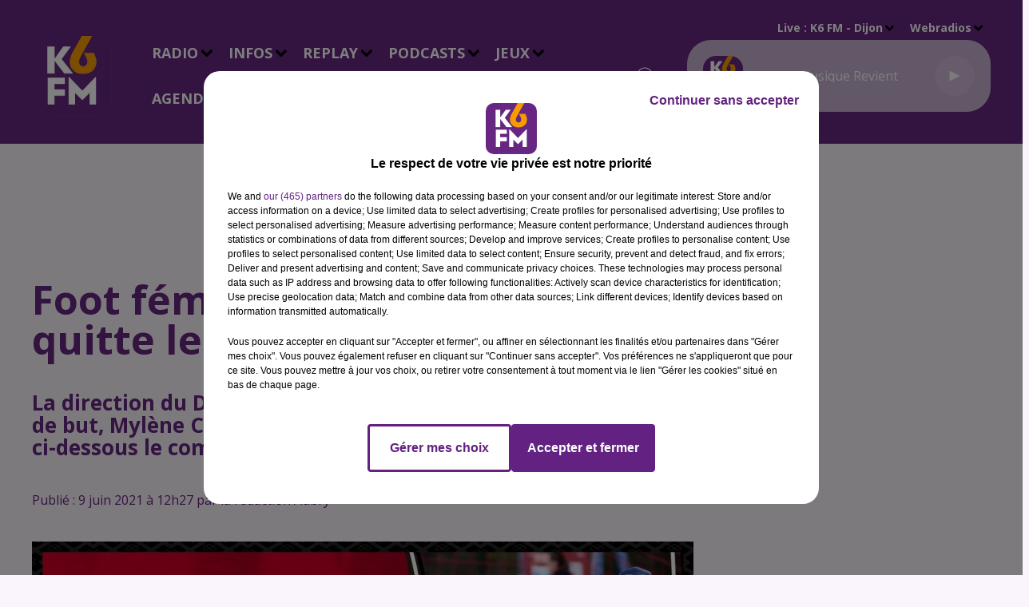

--- FILE ---
content_type: text/css
request_url: https://www.k6fm.com/dynamics/8c3ppc960/styles.css
body_size: 4955
content:

      
  @import url('https://fonts.googleapis.com/css2?family=Open+Sans:ital,wght@0,400;0,700;1,400;1,700&display=swap');

    
  @import url('https://fonts.googleapis.com/css2?family=Open+Sans:ital,wght@0,400;0,700;1,400;1,700&display=swap');

    
  @import url('https://fonts.googleapis.com/css2?family=Open+Sans:ital,wght@0,400;0,700;1,400;1,700&display=swap');

  
  html {
    -webkit-tap-highlight-color: rgba(102,38,130,0);
  }
  body {
    color: #662682;
    background-color: #faf5fc;
    font-family: 'Open Sans', 'sans-serif';
    font-style: normal;
  }

  a {
    color: #C8B2D2;
  }
  a:hover {
    color: #a28cac;
  }
  

    
 
.bg--transparent {
  background-color: transparent;
}

.mode--light, .bg--light {
  background-color: #faf5fc;
  color: #662682;
}

@media (max-width: 768px) {
.bg--section-light {
  background-color: #faf5fc;
}

.bg--section-dark {
  background-color: #662682;
}
}


a.bg--light:hover,
a.bg--light:focus,
button.bg--light:hover,
button.bg--light:focus {
  background-color: #d4cfd6;
}

.mode--dark, .bg--dark {
  background-color: #662682;
  color: #ffffff;
}

a.bg--dark:hover,
a.bg--dark:focus,
button.bg--dark:hover,
button.bg--dark:focus {
  background-color: #40005c;
}

.bg--primary {
  background-color: #C8B2D2;
  color: #662682;
}

a.bg--primary:hover,
a.bg--primary:focus,
button.bg--primary:hover,
button.bg--primary:focus {
  background-color: #a28cac;
}

.bg--player {
  background-color: #C8B2D2 !important;
  color: #ffffff;
}

a.bg--player:hover,
a.bg--player:focus,
button.bg--player:hover,
button.bg--player:focus {
  background-color:#a28cac;
}

.bg--footer {
  background-color: #662682 !important;
  color: #ffffff;
}

a.bg--footer:hover,
a.bg--footer:focus,
button.bg--footer:hover,
button.bg--footer:focus {
  background-color: #40005c;
}

.bg--header {
  background-color: #662682 !important;
  color: #ffffff;
}

a.bg--header:hover,
a.bg--header:focus,
button.bg--header:hover,
button.bg--header:focus {
  background-color:#40005c;
}

.text-primary {
  color:#C8B2D2;
}

a.text-primary:hover,
a.text-primary:focus {
  color: #a28cac;
}

.text-light {
  color: #662682;
}

a.text-light:hover,
a.text-light:focus {
  color: #40005c;
}

.text-dark {
  color: #ffffff;
}

a.text-dark:hover,
a.text-dark:focus {
  color: #d9d9d9;
}



    

body {
  font-family: 'Open Sans', 'sans-serif';
  font-style: normal;
}

h1,
.h1,
h2:not(.lead),
.h2,
h3,
.h3,
.title {
  font-family: 'Open Sans', 'sans-serif';
  font-style: normal;
}


h4,
.h4,
h5,
.h5,
.subtitle {
  font-family: 'Open Sans', 'sans-serif';
  font-style: normal;
}

// Font-size for main carousel's and page's titles

h1.title {
  font-size: 2.6rem;
}
.h1,
.h1.block {
  font-size: 2.6rem;
}


@media (min-width: 768px) {
  h1.title {
  font-size: 5rem;
  }
  .h1,
  .h1.block {
    font-size: 5rem;
  }
    
}

// Font-size for main carousel's and page's leads

.h1 + .lead,
.lead.block {
  font-size: 1.6rem;
}
@media (min-width: 768px) {
  .h1 + .lead,
  .lead.block {
    font-size: 2.6rem;
  }
}

// Font-size for block's titles


.h2 {
  font-size: 1.8rem;
}
@media (min-width: 768px) {
  .h2 {
    font-size: 3.6rem;
  }
}


.hr {
  border-top-color: currentColor;
}

.mode--light .date, .mode--light .lead, .mode--light .artist {
  color: #662682;
}

.mode--dark .date, .mode--dark .lead, .mode--dark .artist {
  color: #ffffff;
}

.bg--light .date, .bg--light .lead, .bg--light .artist {
  color: #662682;
}

.bg--dark .date, .bg--dark .lead, .bg--dark .artist {
  color: #ffffff;
}

.bg--primary .date,  .bg--primary .lead, .bg--primary .artist {
  color: rgba(102,38,130,0.5);
}

.mode--light pre, .mode--light code {
  background-color: #662682;
  color: #faf5fc;
}

.mode--dark pre, .mode--dark code {
  background-color: #ffffff;
  color: #662682;
}

.bg--light pre, .bg--light code {
  background-color: #662682;
  color: #faf5fc;
}

.bg--dark pre, .bg--dark code {
  background-color: #ffffff;
  color: #662682;
}

.mode--light cite, .mode--light blockquote {
  border-left-color: #662682;
}

.mode--dark cite, .mode--dark blockquote {
  border-left-color: #ffffff;
}

.bg--light cite, .bg--light blockquote {
  border-left-color: #662682;
}

.bg--dark cite, .bg--dark blockquote {
  border-left-color: #ffffff;
}



    


.form-control:focus {
  border-color: #C8B2D2;
}

.custom-control-input:checked ~ .custom-control-label::before {
  border-color: #C8B2D2;
  background: #C8B2D2;
}

.custom-control-input:focus ~ .custom-control-label::before {
  box-shadow: 0 0 0 0.2rem rgba(200,178,210,0.25);
}

.custom-control-input:focus:not(:checked) ~ .custom-control-label::before {
  border-color: rgba(200,178,210,0.25);
}

.custom-control-input:not(:disabled):active ~ .custom-control-label::before {
  background-color: rgba(200,178,210,0.25);
  border-color: rgba(200,178,210,0.25);
}



    

  .mode--dark .btn:not([class*='btn--']),
  .mode--dark .btn-ecoute-link {
    color: #662682;
    border-color: #faf5fc;
    background: #faf5fc;
  }
    .mode--dark .btn:not([class*='btn--']):hover, 
    .mode--dark .btn:not([class*='btn--']):focus,
    .mode--dark .btn-ecoute-link:hover,
    .mode--dark .btn-ecoute-link:focus {
      color: #662682;
      border-color: #d4cfd6;
      background: #d4cfd6;
    }
    .mode--dark a:hover .btn:not([class*='btn--']) {
      color: #662682;
      border-color: #d4cfd6;
      background: #d4cfd6; }
    .mode--dark .btn:not([class*='btn--']).disabled,  .mode--dark .btn:not([class*='btn--']):disabled
    {
      color: #662682;
      background-color:#faf5fc;
      border-color: #faf5fc; 
    }

  .mode--light .btn:not([class*='btn--']),
  .mode--light .btn-ecoute-link {
    color: #ffffff;
    border-color: #662682;
    background: #662682; }

  .mode--light .btn:not([class*='btn--']):hover, 
  .mode--light .btn:not([class*='btn--']):focus,
  .mode--light .btn-ecoute-link:hover,
  .mode--light .btn-ecoute-link:focus {
      color: #ffffff;
      border-color: #40005c;
      background: #40005c; }
      .mode--light a:hover .btn:not([class*='btn--']) {
      color: #ffffff;
      border-color: #40005c;
      background: #40005c; }
    .mode--light .btn:not([class*='btn--']).disabled,  .mode--light .btn:not([class*='btn--']):disabled
    {
      color: #ffffff;
      background-color:#662682;
      border-color: #662682; 
    }

  .bg--dark .btn:not([class*='btn--']) {
    color: #662682;
    border-color: #faf5fc;
    background: #faf5fc; }
    .bg--dark .btn:not([class*='btn--']):hover, 
    .bg--dark .btn:not([class*='btn--']):focus {
      color: #662682;
      border-color: #d4cfd6;
      background: #d4cfd6; }
      .bg--dark a:hover .btn:not([class*='btn--']) {
      color: #662682;
      border-color: #d4cfd6;
      background: #d4cfd6; }
    .bg--dark .btn:not([class*='btn--']).disabled,  .bg--dark .btn:not([class*='btn--']):disabled
    {
      color: #662682;
      background-color:#faf5fc;
      border-color: #faf5fc; 
    }

  .bg--light .btn:not([class*='btn--']) {
    color: #ffffff;
    border-color: #662682;
    background: #662682; }
    .bg--light .btn:not([class*='btn--']):hover, 
    .bg--light .btn:not([class*='btn--']):focus {
      color: #ffffff;
      border-color: #40005c;
      background: #40005c; }
      .bg--light a:hover .btn:not([class*='btn--']) {
      color: #ffffff;
      border-color: #40005c;
      background: #40005c; }
    .bg--light .btn:not([class*='btn--']).disabled,  .bg--light .btn:not([class*='btn--']):disabled
    {
      color: #ffffff;
      background-color:#662682;
      border-color: #662682; 
    }

  .btn--light {
    color: #662682;
    border-color: #faf5fc;
    background: #faf5fc; }
    .btn--light:hover, .btn--light:focus {
      color: #662682;
      border-color: #d4cfd6;
      background: #d4cfd6; }
    a:hover .btn--light {
      color: #662682;
      border-color: #d4cfd6;
      background: #d4cfd6; }
    .btn--light.disabled, .btn--light:disabled {
      color: #662682;
      background-color:#faf5fc;
      border-color: #faf5fc; }
  
  .btn--dark {
    color: #ffffff;
    border-color: #662682;
    background: #662682; }
    .btn--dark:hover, .btn--dark:focus {
      color: #ffffff;
      border-color: #40005c;
      background: #40005c; }
    a:hover .btn--dark {
      color: #ffffff;
      border-color: #40005c;
      background: #40005c; }
    .btn--dark.disabled, .btn--dark:disabled {
      color: #ffffff;
      background-color:#662682;
      border-color: #662682; }


  .btn--primary {
    color: #662682;
    border-color: #C8B2D2;
    background: #C8B2D2; }
    .btn--primary:hover, .btn--primary:focus {
      color: #662682;
      border-color: #a28cac;
      background: #a28cac; }
    a:hover .btn--primary {
      color: #662682;
      border-color: #a28cac;
      background: #a28cac; }
    .btn--primary.disabled, .btn--primary:disabled {
      color: #662682;
      background-color: #C8B2D2;
      border-color: #C8B2D2; }
          
  .btn--player {
    color: #ffffff;
    border-color: #C8B2D2;
    background: #C8B2D2; }
    .btn--player:hover, .btn--player:focus {
      color: #ffffff;
      border-color: #a28cac;
      background: #a28cac; }
    a:hover .btn--player {
      color: #ffffff;
      border-color: #a28cac;
      background: #a28cac; }
    .btn--player.disabled, .btn--player:disabled {
      color: #ffffff;
      background-color: #C8B2D2;
      border-color: #C8B2D2; }
    

  .btn--alpha {
    color: #faf5fc;
    background: rgba(250,245,252,0.1); 
    border-color: transparent !important;
  }
    .btn--alpha:hover {
      background: rgba(250,245,252,0.2); }
    .btn--alpha.disabled, .btn--alpha:disabled {
      color: rgba(250,245,252,0.4); }


  .btn--link {
    color: #C8B2D2; }
    .btn--link:hover {
      color: #a28cac; }


    

  .mode--dark .badge:not([class*='badge--']) {
    color: #662682;
    background-color: #faf5fc;
  }
  .mode--dark a.badge:not([class*='badge--']):hover,
  .mode--dark a.badge:not([class*='badge--']):focus
  {
    color: #662682;
    background-color: #d4cfd6;
  }

  .mode--light .badge:not([class*='badge--']) {
    color: #ffffff;
    background-color: #662682;
  }
  .mode--light a.badge:not([class*='badge--']):hover
  .mode--light a.badge:not([class*='badge--']):focus
{
    color: #ffffff;
    background-color: #40005c;
  }

  

  .bg--dark .badge:not([class*='badge--']) {
    color: #662682;
    background-color: #faf5fc;
  }
  .bg--dark a.badge:not([class*='badge--']):hover,
  .bg--dark a.badge:not([class*='badge--']):focus
  {
    color: #662682;
    background-color: #d4cfd6;
  }

  .bg--light .badge:not([class*='badge--']) {
    color: #ffffff;
    background-color: #662682;
  }
  .bg--light a.badge:not([class*='badge--']):hover,
  .bg--light a.badge:not([class*='badge--']):focus
{
    color: #ffffff;
    background-color: #40005c;
  }

  
  .badge--light {
    color: #662682;
    background-color: #faf5fc;
  }
  a.badge--light:hover,
  a.badge--light:focus {
    color: #662682;
    background-color: #d4cfd6;
  }
  
  .badge--dark {
    color: #ffffff;
    background-color: #662682;
  }
  a.badge--dark:hover,
  a.badge--dark:focus {
    color: #ffffff;
    background-color: #40005c;
  }
  
  .badge--primary {
    color: #662682;
    background-color: #C8B2D2;
  }
  a.badge--primary:hover,
  a.badge--primary:focus {
    color: #662682;
    background-color: #a28cac
  }
  


    

.mode--light .thumbnail:hover,
.mode--light .thumbnail:focus {
  background: rgba(102,38,130,0.05);
  box-shadow: 0 0 0 0.5rem rgba(102,38,130,0.05);
}
.mode--light .thumbnail .actions {
  background: rgba(250,245,252,0.8);
}


.mode--dark .thumbnail:hover,
.mode--dark .thumbnail:focus {
  background: rgba(255,255,255,0.1);
  box-shadow: 0 0 0 0.5rem rgba(255,255,255,0.1);
}
.mode--dark .thumbnail .actions {
  background: rgba(102,38,130,0.8);
}

.thumbnail.animated-title:hover .h3,
.thumbnail.animated-title:hover .h1 {
background-image: linear-gradient(to right, );
}



.bg--light .thumbnail:hover,
.bg--light .thumbnail:focus {
  background: rgba(102,38,130,0.05);
  box-shadow: 0 0 0 0.5rem rgba(102,38,130,0.05);
}
.bg--light .thumbnail .actions {
  background: rgba(250,245,252,0.8);
}

.bg--dark .thumbnail:hover,
.bg--dark .thumbnail:focus {
  background: rgba(255,255,255,0.1);
  box-shadow: 0 0 0 0.5rem rgba(255,255,255,0.1);
}
.bg--dark .thumbnail .actions {
  background: rgba(102,38,130,0.8);
}


    
.mode--light .Audio .thumbnail {
    border-color: #D3D3D3;
}

.mode--light .Audio .thumbnail.has-audio-player {
    transition: all 0.2s ease-in-out;
    background: rgba(102,38,130,0);
}

.mode--light .Audio .thumbnail.has-audio-player:hover,
.mode--light .Audio .thumbnail.has-audio-player:focus {
    background: rgba(102,38,130,0.05) !important;
}

.mode--dark .Audio .thumbnail {
    border-color: #ffffff;
}

.mode--dark .Audio .thumbnail.has-audio-player {
    transition: all 0.2s ease-in-out;
    background: rgba(255,255,255,0);
}

.mode--dark .Audio .thumbnail.has-audio-player:hover,
.mode--dark .Audio .thumbnail.has-audio-player:focus {
    background: rgba(255,255,255,0.05) !important;
}

    


  .card {
    background-color: #faf5fc;
    color: #662682;
  }


    

  .nav .nav-item .nav-link {
    color: inherit;
  }
  .nav .nav-item .nav-link:hover,
  .nav .nav-item .nav-link:focus,
  .nav .nav-item .nav-link:active {
    color: #C8B2D2;
  }
  .nav .nav-item .nav-link.active {
    color: #C8B2D2;
  }
  .nav .nav-item .nav-link.active:before {
    background: #C8B2D2;
  }

  .bg--primary .nav .nav-item .nav-link:hover,
  .bg--primary .nav .nav-item .nav-link:focus {
    color: rgba(102,38,130,0.8);
  }

  .bg--header .nav .nav-item .nav-link:hover,
  .bg--header .nav .nav-item .nav-link:focus {
    color: #C8B2D2
  }
  .bg--header .nav .nav-item .nav-link.active {
    color: #C8B2D2;
  }

  .bg--header .nav .nav-item .nav-link.active:before  {
    background: #C8B2D2;
  }


  .mode--light .nav-pills .nav-item .nav-link {
    color:#662682;
    background-color: rgba(102,38,130,0.15);
  }

  .mode--dark .nav-pills .nav-item .nav-link {
    color:#ffffff;
    background-color: rgba(255,255,255,0.15);
  }

  .mode--light .nav-pills .nav-item .nav-link.active, 
  .mode--dark .nav-pills .nav-item .nav-link.active
   {
    color:#662682;
    background-color: #C8B2D2;
  }


  .bg--light .nav-pills .nav-item .nav-link {
    color:#662682;
    background-color: rgba(102,38,130,0.15);
  }

  .bg--dark .nav-pills .nav-item .nav-link {
    color:#ffffff;
    background-color: rgba(255,255,255,0.15);
  }

  .bg--light .nav-pills .nav-item .nav-link.active, 
  .bg--dark .nav-pills .nav-item .nav-link.active
   {
    color:#662682;
    background-color: #C8B2D2;
  }


    
  .mode--light .loader,
  .mode--light .has-loader:after {
    border-color: rgba(102,38,130,0.15);
    border-top-color: #662682;
  }
  
  .mode--light .has-loader:before {
    background: rgba(250,245,252,0.75);
  }
  
  .mode--dark .loader,
  .mode--dark .has-loader:after {
    border-color: rgba(255,255,255,0.15);
    border-top-color: #662682;
  }
  
  .mode--dark .has-loader:before {
    background: rgba(102,38,130,0.75);
  }
  
  .bg--light .loader,
  .bg--light .has-loader:after {
    border-color: rgba(102,38,130,0.15);
    border-top-color: #662682;
  }
  
  .bg--light .has-loader:before {
    background: rgba(250,245,252,0.75);
  }
  
  .bg--dark .loader,
  .bg--dark .has-loader:after {
    border-color: rgba(102,38,130,0.15);
    border-top-color: #662682;
  }
  
  .bg--dark .has-loader:before {
    background: rgba(102,38,130,0.75);
  }
  
  .bg--primary .loader,
  .bg--primary .has-loader:after {
    border-color: rgba(102,38,130,0.15);
    border-top-color: #662682;
  }
  
  .bg--primary .has-loader:before {
    background: rgba(200,178,210,0.75);
  }

    

  .mode--light .dropdown-menu {
    color: #662682;
    background-color: #faf5fc;
    border-color: rgba(102,38,130,0.2);
    box-shadow: 0 0.8rem 1rem rgba(102,38,130,0.1) }
    
    .mode--light .dropdown-menu .dropdown-item {
    color: #662682;
    }

    .mode--light .dropdown-menu .dropdown-item.active, .mode--light .dropdown-menu .dropdown-item.searchbarActive {
      color: #C8B2D2;
      background-color: #e1dce3;
    }
  
    .mode--light .dropdown-menu .dropdown-item:hover, .mode--light .dropdown-menu .dropdown-item:focus {
    color: #C8B2D2;
    }
    .mode--light .dropdown-menu .dropdown-item.active, .mode--light .dropdown-menu .dropdown-item:active {
    color: #C8B2D2;
    }
    
    .mode--dark .dropdown-menu {
    color: #ffffff;
    background-color: #662682;
    border-color: rgba(255,255,255,0.2);
    box-shadow: 0 0.8rem 1rem rgba(255,255,255,0.1)
    }
    .mode--dark .dropdown-menu .dropdown-item {
    color: #ffffff;
    }
    .mode--dark .dropdown-menu .dropdown-item:hover, .mode--dark .dropdown-menu .dropdown-item:focus {
    color: #C8B2D2;
    }
    .mode--dark .dropdown-menu .dropdown-item.active, .mode--dark .dropdown-menu .dropdown-item:active {
    color: #C8B2D2;
    }
    
    .bg--light .dropdown-menu {
    color: #662682;
    background-color: #faf5fc;
    border-color: rgba(102,38,130,0.2);
    box-shadow: 0 0.8rem 1rem rgba(102,38,130,0.1);
    }
    .bg--light .dropdown-menu .dropdown-item {
    color: #662682;
    }
    .bg--light .dropdown-menu .dropdown-item:hover, .bg--light .dropdown-menu .dropdown-item:focus {
    color: #C8B2D2;
    }
    .bg--light .dropdown-menu .dropdown-item.active, .bg--light .dropdown-menu .dropdown-item:active {
    color: #C8B2D2;
    }
    
    .bg--dark .dropdown-menu {
    color: #ffffff;
    background-color: #662682;
    border-color: rgba(255,255,255,0.2);
    box-shadow: 0 0.8rem 1rem rgba(255,255,255,0.1);
    }
    .bg--dark .dropdown-menu .dropdown-item {
    color: #ffffff;
    }
    .bg--dark .dropdown-menu .dropdown-item:hover, .bg--dark .dropdown-menu .dropdown-item:focus {
    color: #C8B2D2;
    }
    .bg--dark .dropdown-menu .dropdown-item.active, .bg--dark .dropdown-menu .dropdown-item:active {
    color: #C8B2D2;
    }
    
    .bg--primary .dropdown-menu {
      color: #662682;
      background-color: #C8B2D2;
      border-color: rgba(102,38,130,0.2);
      box-shadow: 0 0.8rem 1rem rgba(102,38,130,0.1);
    }
  
    .bg--primary .dropdown-menu .dropdown-item {
      color: #662682;
    }
    .bg--primary .dropdown-menu .dropdown-item:hover, .bg--primary .dropdown-menu .dropdown-item:focus {
      color: rgba(102,38,130,15);
        }
    
    .bg--primary .dropdown-menu .dropdown-item.active, .bg--primary .dropdown-menu .dropdown-item:active {
      color: rgba(102,38,130,15);
    }
    .bg--primary .dropdown-menu .dropdown-item.active, .bg--primary .dropdown-menu .dropdown-item:searchbarActive {
      color: rgba(102,38,130,15);
      background-color:  rgba(250,245,252,15);
    }

    
  .media .overlay {
    color: #ffffff;
  }

    
  .mode--light .tooltip {
    background-color: #662682;
    color: #faf5fc;
  }
  .mode--light .tooltip:before {
    border-top-color: #662682;
  }
  .mode--light .tooltip-bottom:before {
    border-top-color: transparent;
    border-bottom-color: #662682;
  }

  .mode--dark .tooltip {
    background-color: #ffffff;
    color: #662682;
  }
  .mode--dark .tooltip:before {
    border-top-color: #ffffff;
  }
  .mode--dark .tooltip-bottom:before {
    border-top-color: transparent;
    border-bottom-color: #ffffff;
  }

  .bg--light .tooltip {
    background-color: #662682;
    color: #faf5fc;
  }
  .bg--light .tooltip:before {
    border-top-color: #662682;
  }
  .bg--light .tooltip-bottom:before {
    border-top-color: transparent;
    border-bottom-color: #662682;
  }

  .bg--dark .tooltip {
    background-color: #ffffff;
    color: #662682;
  }
  .bg--dark .tooltip:before {
    border-top-color: #ffffff;
  }
  .bg--dark .tooltip-bottom:before {
    border-top-color: transparent;
    border-bottom-color: #ffffff;
  }


    

  .pagination .pagination-numerotation .btn.active {
    color: #C8B2D2 !important;
  }


    
  .mode--light .progress-bar-range:before { 
    background: rgba(102,38,130,0.2);
  }
  
  .mode--light .progress-bar-range .load {
    background: rgba(250,245,252,0.8);

  }
  
  .mode--light .progress-bar-range .progress { 
    background: #662682; 
  }
  
  .mode--light .progress-bar-range .progress:after { 
    background: #faf5fc; 
    box-shadow: 0 0.2rem 0.2rem rgba(102,38,130,0.2); 
  }
  
  .mode--dark .progress-bar-range:before { 
    background: rgba(255,255,255,0.2);
  }
  
  .mode--dark .progress-bar-range .load {
    background: rgba(102,38,130,0.8);

  }
  
  .mode--dark .progress-bar-range .progress { 
    background: #ffffff; 
  }
  
  .mode--dark .progress-bar-range .progress:after { 
    background: #662682; 
    box-shadow: 0 0.2rem 0.2rem rgba(255,255,255,0.2); 
  }
    

    
  .Carousel .resume .subtitle {
    font-family: 'Open Sans';
    font-style: normal;
}
    
  .PlayerBlock {
    color: white;
  }
  .PlayerBlock .artist {
    color: white;
  }
  .block:not(.PlayerBlock) .PlayerVolumeRange input[type='range'] {
    color: #ffffff;
  }
  @media screen and (-webkit-min-device-pixel-ratio: 0) {
    .block:not(.PlayerBlock) .PlayerVolumeRange input[type='range'] {
      background-color: rgba(255,255,255,0.2);
    }
    .block:not(.PlayerBlock) .PlayerVolumeRange input[type='range']::-webkit-slider-runnable-track {
      color: #ffffff;
    }
    .block:not(.PlayerBlock) .PlayerVolumeRange input[type='range']::-webkit-slider-thumb {
      background: #ffffff;
      box-shadow: -30.8rem 0 0 30.4rem #ffffff;
    }
    .block:not(.PlayerBlock) .PlayerVolumeRange input[type='range']:active::-webkit-slider-thumb {
      background: #ffffff;
      box-shadow: -30.8rem 0 0 30.4rem #ffffff;
    }
  }
  .block:not(.PlayerBlock) .PlayerVolumeRange input[type='range']::-moz-range-progress {
    background-color: #ffffff;
  }
  .block:not(.PlayerBlock) .PlayerVolumeRange input[type='range']::-moz-range-track {
    background-color: rgba(255,255,255,0.2);
  }
  .block:not(.PlayerBlock) .PlayerVolumeRange input[type='range']::-ms-fill-lower {
    background-color: #ffffff;
  }
  .block:not(.PlayerBlock) .PlayerVolumeRange input[type='range']::-ms-fill-upper {
    background-color: rgba(255,255,255,0.2);
  } 


  .PlayerBlock .PlayerVolumeRange input[type='range'] {
    color: white;
  }
  @media screen and (-webkit-min-device-pixel-ratio: 0) {
    .PlayerBlock .PlayerVolumeRange input[type='range'] {
      background-color: rgba(255,255,255,0.2);
    }
     
    .PlayerDetailsBloc.Titles{
        background-color: rgba(
          250,245,252,0.9);
        color : #662682
    }
    
    .ButtonPlayerDetailContainer .btn--player {
    background: linear-gradient(rgba(255,255,255,0.2),  rgba(255,255,255,0.2)), 
    #C8B2D2;
      }
     
    .PlayerDetails .PlayerBroadcast.timeline a,   
    .PlayerDetails .PlayerBroadcast:not(.current) a:hover,
    .PlayerDetails .PlayerBroadcast.current a {
         background-color: rgba(
          102,38,130,0.1);
          border-radius: 30px;
       }     


   .PlayerDetails .PlayerBroadcast.current.main a {
         background-color: rgba(
          102,38,130,0.1);
        
       }  

 @media (max-width: 995.98px) {
    .PlayerDetailsSectionTitle.active::after {
    border-top: 9px solid #ffffff !important;
    }
    }

    .PlayerBlock .PlayerVolumeRange input[type='range']::-webkit-slider-runnable-track {
      color: white;
    }
    .PlayerBlock .PlayerVolumeRange input[type='range']::-webkit-slider-thumb {
      background: white;
      box-shadow: -30.8rem 0 0 30.4rem white;
    }
    .PlayerBlock .PlayerVolumeRange input[type='range']:active::-webkit-slider-thumb {
      background: white;
      box-shadow: -30.8rem 0 0 30.4rem white;
    }
  }
  .PlayerBlock .PlayerVolumeRange input[type='range']::-moz-range-progress {
    background-color: white;
  }
  .PlayerBlock .PlayerVolumeRange input[type='range']::-moz-range-track {
    background-color: rgba(255,255,255,0.2);
  }
  .PlayerBlock .PlayerVolumeRange input[type='range']::-ms-fill-lower {
    background-color: white;
  }
  .PlayerBlock .PlayerVolumeRange input[type='range']::-ms-fill-upper {
    background-color: rgba(255,255,255,0.2);
  } 

  .block:not(.PlayerBlock) .PlayerProgressRange {
   background-color: #C8B2D2;  }

  .block:not(.PlayerBlock) .PlayerProgressRange .progress {
    background-color: rgba(200,178,210,1);
  }


  .PlayerSection .PlayerProgressRange {
    background-color: transparent;
  }
  .PlayerSection .PlayerProgressRange .progress {
    background-color:rgba(102,38,130,1); 
  }

  .PlayerDetails .PlayerBroadcast .PlayerResume .artist, 
  .block:not(.PlayerBlock) .PlayerResume .artist {

    color:#ffffff !important;
    
    font-family: 'Open Sans';
    font-size: 1.6rem !important;
  }

  .PlayerDetails .PlayerBroadcast .PlayerResume .title, 
  .block:not(.PlayerBlock) .PlayerResume .title {

    color:#ffffff !important;
    
    font-family: 'Open Sans';
    font-size: 1.4rem !important;
  }


  .block:not(.PlayerBlock) .PlayerRadio .dropdown-menu {
    background-color:#C8B2D2;
  }

  .block:not(.PlayerBlock) .PlayerSources .dropdown-menu {
    background-color:#C8B2D2;
  }

  .block:not(.PlayerBlock) .PlayerSources .dropdown-menu .dropdown-item {
  color:#ffffff !important;
  }

  .PlayerBouton .subtitle:before {
    background:#662682
  }

  .PlayerBouton .subtitle {
    color:#ffffff;
    font-family: 'Open Sans','sans-serif';
    font-size: 1.6rem;
    
  }
  @media (min-width: 768px) {
  .PlayerBouton .subtitle {
    font-size: 2.6rem;
  }
}
  
.PlayerZone .buttonDraw {
  border-bottom: 5px solid #C8B2D2
}

.PlayerBroadcast:after {
  background-color: #ffffff; 
}

.PlayerDetailsContainer .PlayerBroadcast .resume .h3, .PlayerDetailsContainer .PlayerBroadcast .resume .date {
  color: #662682;
}

.PlayerBroadcast .resume .h3, .PlayerBroadcast .resume .date {
  color: #ffffff;
}
  
.h1 + .lead,
.lead.block {
  
}
  
.PlayerBouton .border-title {
  border-color:#662682;
}  
  

    
  .Header .container:after {
    border-top-color: currentColor;
  }

  .mode--light .Header.HasNavExpendable .HeaderNavContainer {
    display: grid;
    align-self: stretch;
  }

  .mode--light .Header.HasNavExpendable .HeaderNavContainer .HeaderNav .nav  {
      box-shadow: 0 0.8rem 1rem rgba(102,38,130,0.5);
      background: #662682;
      overflow-Y: auto;
  }

  .mode--light .Header.HasNavExpendable .HeaderNavContainer > .btn {
    color: #662682;
    background: #faf5fc;
  }

  .mode--light .Header.HasNavExpendable .HeaderNavContainer > .btn:hover {
    background: #d4cfd6;
  }


  .mode--dark .Header.HasNavExpendable .HeaderNavContainer .HeaderNav .nav  {
    box-shadow: 0 0.8rem 1rem rgba(102,38,130,0.5);
    background: #662682;
    overflow-Y: auto;
}


  .mode--dark .Header.HasNavExpendable .HeaderNavContainer > .btn {
    color: #ffffff;
    background: #662682;
  }

  .mode--dark .Header.HasNavExpendable .HeaderNavContainer > .btn:hover {
    background: #40005c;
  }

  @media (max-width: 768px) {
    .mode--light .HeaderSources {
      background: #faf5fc;
      color: #662682;
    }

    .mode--light .HeaderSources .nav .nav-item .nav-link:hover,
    .mode--light .HeaderSources .nav .nav-item .nav-link:focus,
    .mode--light .HeaderSources .nav .nav-item .nav-link.active {
      color: #662682
    }
  
    .mode--light .Header.HasPlayerFixed .HeaderSources {
      background: #faf5fc;
      color: #662682;
    }
  }


  @media (max-width: 768px) {
    .mode--dark .HeaderSources {
      background: #662682;
      color: #ffffff;
    }

    .mode--dark .HeaderSources .nav .nav-item .nav-link:hover,
    .mode--dark .HeaderSources .nav .nav-item .nav-link:focus,
    .mode--dark .HeaderSources .nav .nav-item .nav-link.active {
      color: #ffffff
    }

    .mode--dark .Header.HasPlayerFixed .HeaderSources {
      background: #662682;
      color: #ffffff;
    }
  }



  .HeaderNav .nav .nav-item .dropdown-toggle:after {
    background-color: #000000;
  }
  
  .HeaderNav .nav .nav-item .nav-link  {
    font-family: 'Open Sans';
    font-size: 1.8rem;
    font-style: normal;
  }
    
  @media (min-width: 992px) {
    .HeaderNav .nav .nav-item .nav-link {
      font-size: 1.8rem;
    }
  }

  .HeaderNav .dropdown-menu {
    background-color:#662682 !important;  
  }

  .HeaderNav .dropdown-menu .show {
      display: block;
  }

  .HeaderNav .dropdown-item {
    color:#ffffff !important;
    font-family:'Open Sans';
    font-size:1.8rem;
    font-style:normal;
    
   
  }

  @media(max-width:768px){
    .HeaderNav .dropdown-item {
      font-size:1.8rem;
    }
  }

  .HeaderNav .dropdown-item:hover {
    color:#C8B2D2 !important;
  }

  .Header.HasSeparator .container:after {
    border-top-color: #662682 !important;
  }

  .Header.HasSeparator--full {
    border-bottom-color:#662682 !important;
  }

  @media(min-width:768px){
    .HeaderSources .dropdown-menu {
      background-color:#662682;
    }

    .HeaderSources .dropdown-item {
      color:#ffffff !important;
    }

    .HeaderSources .dropdown-item:hover {
      color:#C8B2D2 !important;
    }

    .HeaderSources .dropdown-toggle:after {
      background-color: #000000 ;
    }
  }
  
    

  .FooterNav .nav .nav-item .nav-link {
    font-family: 'Open Sans';
    font-style: normal;
  }
  .Footer .FooterCredits {
    color: #ffffff;
  }
  .Footer .FooterCredits a {
    color: #ffffff;
  }
  .Footer .Player  dropdown .show,
  .Footer .dropdown-menu .show {
    color: #ffffff;
  }

  .FooterNav .nav .nav-item .nav-link {
    font-family: 'Open Sans';
    font-size: 2rem;
    font-style: normal;
    
    color:#ffffff;
    
  }
  .FooterNav .nav .nav-item .nav-link:hover,
  .FooterNav .nav .nav-item .nav-link:focus {
    color:#C8B2D2
  }
    
  .FooterNav .nav .nav-item .nav-link.active {
    color:#C8B2D2;
  }
  
  .FooterNav .nav .nav-item .dropdown-toggle:after {
    background-color: #000000;
  }

  .FooterLegal .nav .nav-item .nav-link {
    font-family: 'Open Sans';
    font-size: 1.5rem;
    font-style: normal;
    color:#ffffff;
  }
    
  .FooterLegal .nav .nav-item .nav-link:hover,
  .FooterLegal .nav .nav-item .nav-link:focus {
    color:#C8B2D2
  }

  .FooterLegal .archive {
  display: flex;
  flex-direction: row;
  justify-content:center;
  align-items: center;
  gap: 8px;
  flex-wrap: nowrap;
    font-family: 'Open Sans';
    font-size: 1.5rem;
    font-style: normal;
    color:#ffffff;
}

  .FooterLegal .archive .text {
    flex: 0 0 auto !important;
    white-space: nowrap;
    font-family: 'Open Sans';
    font-size: 1.5rem;
    font-style: normal;
    color:#ffffff;
    align-self: flex-start;
    padding:10px;
}
  
  .FooterNav .dropdown-menu {
    background-color:#662682 !important;
  }

  .FooterNav .dropdown-item {
    color:#ffffff !important;
    font-family:'Open Sans';
    font-size:2rem;
    font-style:normal;
  }


  .FooterNav .dropdown-item:hover {
    color:#C8B2D2 !important;
  }

  .FooterRadios {
    background-color:transparent;
  }

  .FooterRadios .swiper-button-prev,
  .FooterRadios .swiper-button-next {
  color: #ffffff;
}
  .FooterRadios .swiper-button-prev:hover,
  .FooterRadios .swiper-button-next:hover {
  color: #C8B2D2;
}

  
  
    
  .Broadcasts.HasWebradio .webradio {
    background-color: #C8B2D2; }
    .Broadcasts.HasWebradio .webradio .webradio-title {
      color: #ffffff;
      font-size:1.4rem;
      font-family:'Open Sans';
      font-weight:600;
      text-transform:capitalize;
     }

    .Broadcasts.HasWebradio .webradio .webradio-artist {
      color: #ffffff;
      font-size:1.6rem;
      font-family:'Open Sans';
      font-style:normal;
      font-weight:400;
      text-transform:capitalize;
    }
  
 
  
    
  .event-subtitle {
    color: #662682;
    background-color: #faf5fc;
  }

  .event-title,
    .event-countdown-value,
    .event-countdown-legend {
      color: #ffffff;
    }
 
 .event.titleInternal .event-title {
    font-size: 3.6rem;
    color: #662682;
   }
   
   .section.bg--dark .event.titleInternal .event-title {
    color: #ffffff;   
   }
   
   .event.titleInternal .event-subtitle {
      color: #000000;
      background-color: transparent;
   }
   
   .section.bg--dark .event.titleInternal .event-subtitle {
      color: #ffffff;
      background-color: transparent;
   }
   
   
    

.archive-title {
  font-size: 5rem;
  font-weight: bold;
  margin-bottom: 1rem;
}

.archive-years {
  list-style: none;
  display: flex;
  flex-wrap: wrap;
  gap: 16px;
  padding: 0;
  margin: 0;
  border-bottom: 1px solid #ddd;
  padding-bottom: 10px;
}

.archive-year-item {
  margin: 0;  
}

.archive-year-button {
  background: none;
  border: none;
  color: #662682;
  font-size: 1.5rem;
  cursor: pointer;
  transition: color 0.2s ease;
  font-family: 'Open Sans';
  font-style: normal;
}

.mode--dark .archive-year-button {
  color: #662682;
}

.archive-year-button:hover {
  color: #C8B2D2;
}

.archive-year-button.active {
  text-decoration: underline;
  text-underline-offset: 8px;
  text-decoration-thickness: 2px;
  color: #C8B2D2;
}

.archive-container {
  max-width: 1000px;
  margin: 40px auto;
  padding: 0 20px;
}

.archive-years {
  display: flex;
  flex-wrap: wrap;
  gap: 10px;
  list-style: none;
  border-bottom: 1px solid #ddd;
  padding-bottom: 10px;
  margin-bottom: 30px;
}

.archive-year-item {
  margin: 0;
}

.archive-month-block {
  margin-bottom: 30px;
}

.archive-month-title {
  font-size: 3rem;
  font-weight: bold;
  margin-bottom: 20px;
}

.archive-back-button {
  margin-bottom: 10px;
  background: none;
  border: none;
  color: #0070c9;
  cursor: pointer;
  text-decoration: underline;
}

.archive-days {
  list-style: none;
  padding: 0;
  display: grid;
  grid-template-columns: repeat(4, 1fr);
  gap: 12px;
  margin: 0;
  font-family: 'Open Sans';
  font-style: normal;
}


.archive-day-item {
  background: none;
  border: none;
  color: #1f5492;
  cursor: pointer;
  text-decoration: underline;
}

.archive-day-item:hover {
  text-decoration: underline;
}

@media (max-width: 768px) {
  .archive-days {
    grid-template-columns: repeat(2, 1fr);
  }
}

.archive-page-link {
  text-decoration: underline;
  color: #1f5492;
}

.archive-page-link:hover {
  color: #004999;
}
  

    
    .slider-responsive-height {
      min-height: 360px;
    }
    @media (min-width: 1441px) {
      .slider-responsive-height {
        min-height: 480px;
      }
    }

    .toptitle-loader-height {
      min-height: 520px;
    }
    @media (min-width: 993px) {
      .toptitle-loader-height {
        min-height: 360px;
      }
    }
    @media (min-width: 1441px) {
      .toptitle-loader-height {
        min-height: 480px;
      }
    }
  

    
    

  
  